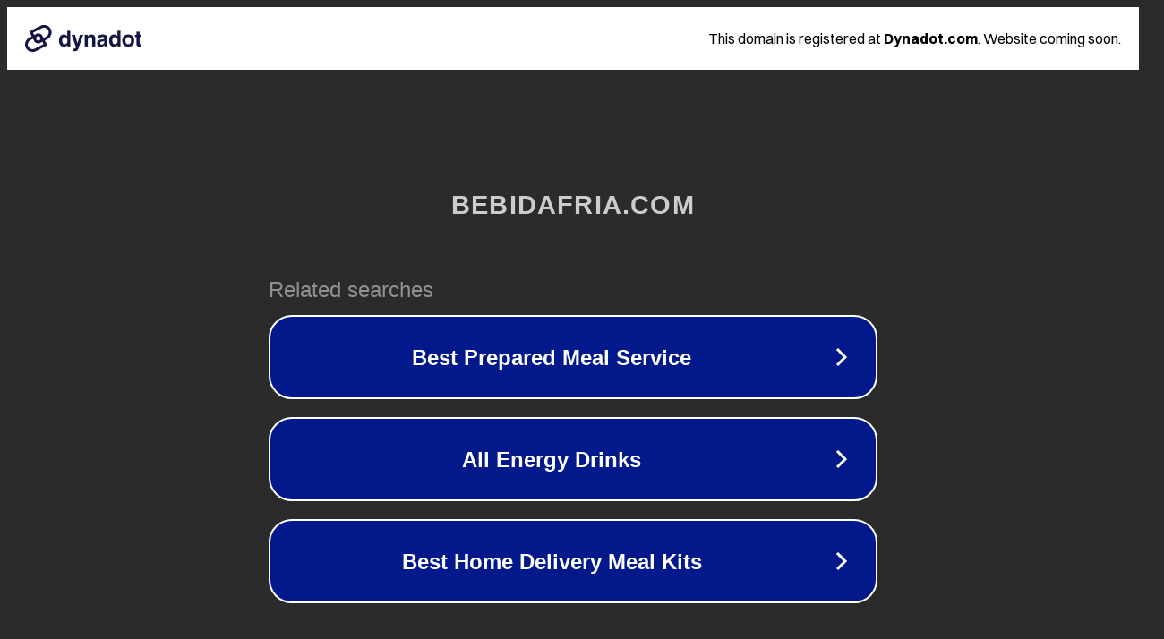

--- FILE ---
content_type: text/html; charset=utf-8
request_url: http://bebidafria.com/
body_size: 1046
content:
<!doctype html>
<html data-adblockkey="MFwwDQYJKoZIhvcNAQEBBQADSwAwSAJBANDrp2lz7AOmADaN8tA50LsWcjLFyQFcb/P2Txc58oYOeILb3vBw7J6f4pamkAQVSQuqYsKx3YzdUHCvbVZvFUsCAwEAAQ==_VEJRrTo0/Lh0tLPt6sEIAuKHB9hgKbWWM27efy2ZmI/d3GflW9oY98oJMSL75fxq7hy9fxoTkoubefsYwsRDhg==" lang="en" style="background: #2B2B2B;">
<head>
    <meta charset="utf-8">
    <meta name="viewport" content="width=device-width, initial-scale=1">
    <link rel="icon" href="[data-uri]">
    <link rel="preconnect" href="https://www.google.com" crossorigin>
</head>
<body>
<div id="target" style="opacity: 0"></div>
<script>window.park = "[base64]";</script>
<script src="/bodEjOmVB.js"></script>
</body>
</html>
